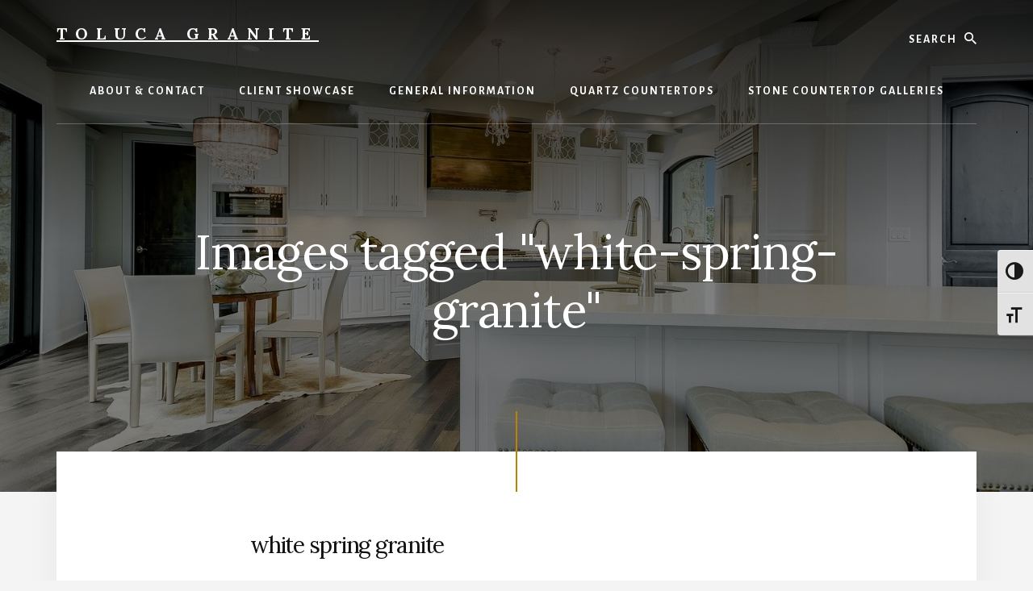

--- FILE ---
content_type: text/html; charset=UTF-8
request_url: https://tolucagranite.net/ngg_tag/white-spring-granite/
body_size: 9475
content:
<!DOCTYPE html>
<html lang="en-US">
<head >
<meta charset="UTF-8" />
<meta name="viewport" content="width=device-width, initial-scale=1" />
<meta name='robots' content='index, follow, max-image-preview:large, max-snippet:-1, max-video-preview:-1' />
	<style>img:is([sizes="auto" i], [sizes^="auto," i]) { contain-intrinsic-size: 3000px 1500px }</style>
	
	<!-- This site is optimized with the Yoast SEO plugin v19.7.1 - https://yoast.com/wordpress/plugins/seo/ -->
	<title>white spring granite Archives - Toluca Granite</title>
	<link rel="canonical" href="https://tolucagranite.net/ngg_tag/white-spring-granite/" />
	<meta property="og:locale" content="en_US" />
	<meta property="og:type" content="article" />
	<meta property="og:title" content="white spring granite Archives - Toluca Granite" />
	<meta property="og:url" content="https://tolucagranite.net/ngg_tag/white-spring-granite/" />
	<meta property="og:site_name" content="Toluca Granite" />
	<meta name="twitter:card" content="summary_large_image" />
	<script type="application/ld+json" class="yoast-schema-graph">{"@context":"https://schema.org","@graph":[{"@type":"CollectionPage","@id":"https://tolucagranite.net/ngg_tag/white-spring-granite/","url":"https://tolucagranite.net/ngg_tag/white-spring-granite/","name":"white spring granite Archives - Toluca Granite","isPartOf":{"@id":"https://tolucagranite.net/#website"},"breadcrumb":{"@id":"https://tolucagranite.net/ngg_tag/white-spring-granite/#breadcrumb"},"inLanguage":"en-US"},{"@type":"BreadcrumbList","@id":"https://tolucagranite.net/ngg_tag/white-spring-granite/#breadcrumb","itemListElement":[{"@type":"ListItem","position":1,"name":"Home","item":"https://tolucagranite.net/"},{"@type":"ListItem","position":2,"name":"white spring granite"}]},{"@type":"WebSite","@id":"https://tolucagranite.net/#website","url":"https://tolucagranite.net/","name":"Toluca Granite","description":"Austin TX Granite Countertop Fabricator","potentialAction":[{"@type":"SearchAction","target":{"@type":"EntryPoint","urlTemplate":"https://tolucagranite.net/?s={search_term_string}"},"query-input":"required name=search_term_string"}],"inLanguage":"en-US"}]}</script>
	<!-- / Yoast SEO plugin. -->


<link rel='dns-prefetch' href='//use.fontawesome.com' />
<link rel='dns-prefetch' href='//fonts.googleapis.com' />
<link rel='dns-prefetch' href='//unpkg.com' />
<link rel="alternate" type="application/rss+xml" title="Toluca Granite &raquo; Feed" href="https://tolucagranite.net/feed/" />
<link rel="alternate" type="application/rss+xml" title="Toluca Granite &raquo; Comments Feed" href="https://tolucagranite.net/comments/feed/" />
<script type="text/javascript">
/* <![CDATA[ */
window._wpemojiSettings = {"baseUrl":"https:\/\/s.w.org\/images\/core\/emoji\/16.0.1\/72x72\/","ext":".png","svgUrl":"https:\/\/s.w.org\/images\/core\/emoji\/16.0.1\/svg\/","svgExt":".svg","source":{"concatemoji":"https:\/\/tolucagranite.net\/wp-includes\/js\/wp-emoji-release.min.js?ver=6.8.3"}};
/*! This file is auto-generated */
!function(s,n){var o,i,e;function c(e){try{var t={supportTests:e,timestamp:(new Date).valueOf()};sessionStorage.setItem(o,JSON.stringify(t))}catch(e){}}function p(e,t,n){e.clearRect(0,0,e.canvas.width,e.canvas.height),e.fillText(t,0,0);var t=new Uint32Array(e.getImageData(0,0,e.canvas.width,e.canvas.height).data),a=(e.clearRect(0,0,e.canvas.width,e.canvas.height),e.fillText(n,0,0),new Uint32Array(e.getImageData(0,0,e.canvas.width,e.canvas.height).data));return t.every(function(e,t){return e===a[t]})}function u(e,t){e.clearRect(0,0,e.canvas.width,e.canvas.height),e.fillText(t,0,0);for(var n=e.getImageData(16,16,1,1),a=0;a<n.data.length;a++)if(0!==n.data[a])return!1;return!0}function f(e,t,n,a){switch(t){case"flag":return n(e,"\ud83c\udff3\ufe0f\u200d\u26a7\ufe0f","\ud83c\udff3\ufe0f\u200b\u26a7\ufe0f")?!1:!n(e,"\ud83c\udde8\ud83c\uddf6","\ud83c\udde8\u200b\ud83c\uddf6")&&!n(e,"\ud83c\udff4\udb40\udc67\udb40\udc62\udb40\udc65\udb40\udc6e\udb40\udc67\udb40\udc7f","\ud83c\udff4\u200b\udb40\udc67\u200b\udb40\udc62\u200b\udb40\udc65\u200b\udb40\udc6e\u200b\udb40\udc67\u200b\udb40\udc7f");case"emoji":return!a(e,"\ud83e\udedf")}return!1}function g(e,t,n,a){var r="undefined"!=typeof WorkerGlobalScope&&self instanceof WorkerGlobalScope?new OffscreenCanvas(300,150):s.createElement("canvas"),o=r.getContext("2d",{willReadFrequently:!0}),i=(o.textBaseline="top",o.font="600 32px Arial",{});return e.forEach(function(e){i[e]=t(o,e,n,a)}),i}function t(e){var t=s.createElement("script");t.src=e,t.defer=!0,s.head.appendChild(t)}"undefined"!=typeof Promise&&(o="wpEmojiSettingsSupports",i=["flag","emoji"],n.supports={everything:!0,everythingExceptFlag:!0},e=new Promise(function(e){s.addEventListener("DOMContentLoaded",e,{once:!0})}),new Promise(function(t){var n=function(){try{var e=JSON.parse(sessionStorage.getItem(o));if("object"==typeof e&&"number"==typeof e.timestamp&&(new Date).valueOf()<e.timestamp+604800&&"object"==typeof e.supportTests)return e.supportTests}catch(e){}return null}();if(!n){if("undefined"!=typeof Worker&&"undefined"!=typeof OffscreenCanvas&&"undefined"!=typeof URL&&URL.createObjectURL&&"undefined"!=typeof Blob)try{var e="postMessage("+g.toString()+"("+[JSON.stringify(i),f.toString(),p.toString(),u.toString()].join(",")+"));",a=new Blob([e],{type:"text/javascript"}),r=new Worker(URL.createObjectURL(a),{name:"wpTestEmojiSupports"});return void(r.onmessage=function(e){c(n=e.data),r.terminate(),t(n)})}catch(e){}c(n=g(i,f,p,u))}t(n)}).then(function(e){for(var t in e)n.supports[t]=e[t],n.supports.everything=n.supports.everything&&n.supports[t],"flag"!==t&&(n.supports.everythingExceptFlag=n.supports.everythingExceptFlag&&n.supports[t]);n.supports.everythingExceptFlag=n.supports.everythingExceptFlag&&!n.supports.flag,n.DOMReady=!1,n.readyCallback=function(){n.DOMReady=!0}}).then(function(){return e}).then(function(){var e;n.supports.everything||(n.readyCallback(),(e=n.source||{}).concatemoji?t(e.concatemoji):e.wpemoji&&e.twemoji&&(t(e.twemoji),t(e.wpemoji)))}))}((window,document),window._wpemojiSettings);
/* ]]> */
</script>
<link rel='stylesheet' id='essence-pro-css' href='https://tolucagranite.net/wp-content/themes/essence-pro/style.css?ver=1.1.0' type='text/css' media='all' />
<style id='essence-pro-inline-css' type='text/css'>
.has-custom-color {
	color: #be8100 !important;
}

.has-custom-background-color {
	background-color: #be8100 !important;
}

.content .wp-block-button .wp-block-button__link:focus,
.content .wp-block-button .wp-block-button__link:hover {
	background-color: #be8100 !important;
	color: #fff;
}

.entry-content .wp-block-pullquote.is-style-solid-color {
	background-color: #be8100;
}
</style>
<style id='wp-emoji-styles-inline-css' type='text/css'>

	img.wp-smiley, img.emoji {
		display: inline !important;
		border: none !important;
		box-shadow: none !important;
		height: 1em !important;
		width: 1em !important;
		margin: 0 0.07em !important;
		vertical-align: -0.1em !important;
		background: none !important;
		padding: 0 !important;
	}
</style>
<link rel='stylesheet' id='wp-block-library-css' href='https://tolucagranite.net/wp-includes/css/dist/block-library/style.min.css?ver=6.8.3' type='text/css' media='all' />
<style id='classic-theme-styles-inline-css' type='text/css'>
/*! This file is auto-generated */
.wp-block-button__link{color:#fff;background-color:#32373c;border-radius:9999px;box-shadow:none;text-decoration:none;padding:calc(.667em + 2px) calc(1.333em + 2px);font-size:1.125em}.wp-block-file__button{background:#32373c;color:#fff;text-decoration:none}
</style>
<style id='global-styles-inline-css' type='text/css'>
:root{--wp--preset--aspect-ratio--square: 1;--wp--preset--aspect-ratio--4-3: 4/3;--wp--preset--aspect-ratio--3-4: 3/4;--wp--preset--aspect-ratio--3-2: 3/2;--wp--preset--aspect-ratio--2-3: 2/3;--wp--preset--aspect-ratio--16-9: 16/9;--wp--preset--aspect-ratio--9-16: 9/16;--wp--preset--color--black: #000000;--wp--preset--color--cyan-bluish-gray: #abb8c3;--wp--preset--color--white: #ffffff;--wp--preset--color--pale-pink: #f78da7;--wp--preset--color--vivid-red: #cf2e2e;--wp--preset--color--luminous-vivid-orange: #ff6900;--wp--preset--color--luminous-vivid-amber: #fcb900;--wp--preset--color--light-green-cyan: #7bdcb5;--wp--preset--color--vivid-green-cyan: #00d084;--wp--preset--color--pale-cyan-blue: #8ed1fc;--wp--preset--color--vivid-cyan-blue: #0693e3;--wp--preset--color--vivid-purple: #9b51e0;--wp--preset--color--custom: #be8100;--wp--preset--gradient--vivid-cyan-blue-to-vivid-purple: linear-gradient(135deg,rgba(6,147,227,1) 0%,rgb(155,81,224) 100%);--wp--preset--gradient--light-green-cyan-to-vivid-green-cyan: linear-gradient(135deg,rgb(122,220,180) 0%,rgb(0,208,130) 100%);--wp--preset--gradient--luminous-vivid-amber-to-luminous-vivid-orange: linear-gradient(135deg,rgba(252,185,0,1) 0%,rgba(255,105,0,1) 100%);--wp--preset--gradient--luminous-vivid-orange-to-vivid-red: linear-gradient(135deg,rgba(255,105,0,1) 0%,rgb(207,46,46) 100%);--wp--preset--gradient--very-light-gray-to-cyan-bluish-gray: linear-gradient(135deg,rgb(238,238,238) 0%,rgb(169,184,195) 100%);--wp--preset--gradient--cool-to-warm-spectrum: linear-gradient(135deg,rgb(74,234,220) 0%,rgb(151,120,209) 20%,rgb(207,42,186) 40%,rgb(238,44,130) 60%,rgb(251,105,98) 80%,rgb(254,248,76) 100%);--wp--preset--gradient--blush-light-purple: linear-gradient(135deg,rgb(255,206,236) 0%,rgb(152,150,240) 100%);--wp--preset--gradient--blush-bordeaux: linear-gradient(135deg,rgb(254,205,165) 0%,rgb(254,45,45) 50%,rgb(107,0,62) 100%);--wp--preset--gradient--luminous-dusk: linear-gradient(135deg,rgb(255,203,112) 0%,rgb(199,81,192) 50%,rgb(65,88,208) 100%);--wp--preset--gradient--pale-ocean: linear-gradient(135deg,rgb(255,245,203) 0%,rgb(182,227,212) 50%,rgb(51,167,181) 100%);--wp--preset--gradient--electric-grass: linear-gradient(135deg,rgb(202,248,128) 0%,rgb(113,206,126) 100%);--wp--preset--gradient--midnight: linear-gradient(135deg,rgb(2,3,129) 0%,rgb(40,116,252) 100%);--wp--preset--font-size--small: 16px;--wp--preset--font-size--medium: 20px;--wp--preset--font-size--large: 22px;--wp--preset--font-size--x-large: 42px;--wp--preset--font-size--normal: 18px;--wp--preset--font-size--larger: 26px;--wp--preset--spacing--20: 0.44rem;--wp--preset--spacing--30: 0.67rem;--wp--preset--spacing--40: 1rem;--wp--preset--spacing--50: 1.5rem;--wp--preset--spacing--60: 2.25rem;--wp--preset--spacing--70: 3.38rem;--wp--preset--spacing--80: 5.06rem;--wp--preset--shadow--natural: 6px 6px 9px rgba(0, 0, 0, 0.2);--wp--preset--shadow--deep: 12px 12px 50px rgba(0, 0, 0, 0.4);--wp--preset--shadow--sharp: 6px 6px 0px rgba(0, 0, 0, 0.2);--wp--preset--shadow--outlined: 6px 6px 0px -3px rgba(255, 255, 255, 1), 6px 6px rgba(0, 0, 0, 1);--wp--preset--shadow--crisp: 6px 6px 0px rgba(0, 0, 0, 1);}:where(.is-layout-flex){gap: 0.5em;}:where(.is-layout-grid){gap: 0.5em;}body .is-layout-flex{display: flex;}.is-layout-flex{flex-wrap: wrap;align-items: center;}.is-layout-flex > :is(*, div){margin: 0;}body .is-layout-grid{display: grid;}.is-layout-grid > :is(*, div){margin: 0;}:where(.wp-block-columns.is-layout-flex){gap: 2em;}:where(.wp-block-columns.is-layout-grid){gap: 2em;}:where(.wp-block-post-template.is-layout-flex){gap: 1.25em;}:where(.wp-block-post-template.is-layout-grid){gap: 1.25em;}.has-black-color{color: var(--wp--preset--color--black) !important;}.has-cyan-bluish-gray-color{color: var(--wp--preset--color--cyan-bluish-gray) !important;}.has-white-color{color: var(--wp--preset--color--white) !important;}.has-pale-pink-color{color: var(--wp--preset--color--pale-pink) !important;}.has-vivid-red-color{color: var(--wp--preset--color--vivid-red) !important;}.has-luminous-vivid-orange-color{color: var(--wp--preset--color--luminous-vivid-orange) !important;}.has-luminous-vivid-amber-color{color: var(--wp--preset--color--luminous-vivid-amber) !important;}.has-light-green-cyan-color{color: var(--wp--preset--color--light-green-cyan) !important;}.has-vivid-green-cyan-color{color: var(--wp--preset--color--vivid-green-cyan) !important;}.has-pale-cyan-blue-color{color: var(--wp--preset--color--pale-cyan-blue) !important;}.has-vivid-cyan-blue-color{color: var(--wp--preset--color--vivid-cyan-blue) !important;}.has-vivid-purple-color{color: var(--wp--preset--color--vivid-purple) !important;}.has-black-background-color{background-color: var(--wp--preset--color--black) !important;}.has-cyan-bluish-gray-background-color{background-color: var(--wp--preset--color--cyan-bluish-gray) !important;}.has-white-background-color{background-color: var(--wp--preset--color--white) !important;}.has-pale-pink-background-color{background-color: var(--wp--preset--color--pale-pink) !important;}.has-vivid-red-background-color{background-color: var(--wp--preset--color--vivid-red) !important;}.has-luminous-vivid-orange-background-color{background-color: var(--wp--preset--color--luminous-vivid-orange) !important;}.has-luminous-vivid-amber-background-color{background-color: var(--wp--preset--color--luminous-vivid-amber) !important;}.has-light-green-cyan-background-color{background-color: var(--wp--preset--color--light-green-cyan) !important;}.has-vivid-green-cyan-background-color{background-color: var(--wp--preset--color--vivid-green-cyan) !important;}.has-pale-cyan-blue-background-color{background-color: var(--wp--preset--color--pale-cyan-blue) !important;}.has-vivid-cyan-blue-background-color{background-color: var(--wp--preset--color--vivid-cyan-blue) !important;}.has-vivid-purple-background-color{background-color: var(--wp--preset--color--vivid-purple) !important;}.has-black-border-color{border-color: var(--wp--preset--color--black) !important;}.has-cyan-bluish-gray-border-color{border-color: var(--wp--preset--color--cyan-bluish-gray) !important;}.has-white-border-color{border-color: var(--wp--preset--color--white) !important;}.has-pale-pink-border-color{border-color: var(--wp--preset--color--pale-pink) !important;}.has-vivid-red-border-color{border-color: var(--wp--preset--color--vivid-red) !important;}.has-luminous-vivid-orange-border-color{border-color: var(--wp--preset--color--luminous-vivid-orange) !important;}.has-luminous-vivid-amber-border-color{border-color: var(--wp--preset--color--luminous-vivid-amber) !important;}.has-light-green-cyan-border-color{border-color: var(--wp--preset--color--light-green-cyan) !important;}.has-vivid-green-cyan-border-color{border-color: var(--wp--preset--color--vivid-green-cyan) !important;}.has-pale-cyan-blue-border-color{border-color: var(--wp--preset--color--pale-cyan-blue) !important;}.has-vivid-cyan-blue-border-color{border-color: var(--wp--preset--color--vivid-cyan-blue) !important;}.has-vivid-purple-border-color{border-color: var(--wp--preset--color--vivid-purple) !important;}.has-vivid-cyan-blue-to-vivid-purple-gradient-background{background: var(--wp--preset--gradient--vivid-cyan-blue-to-vivid-purple) !important;}.has-light-green-cyan-to-vivid-green-cyan-gradient-background{background: var(--wp--preset--gradient--light-green-cyan-to-vivid-green-cyan) !important;}.has-luminous-vivid-amber-to-luminous-vivid-orange-gradient-background{background: var(--wp--preset--gradient--luminous-vivid-amber-to-luminous-vivid-orange) !important;}.has-luminous-vivid-orange-to-vivid-red-gradient-background{background: var(--wp--preset--gradient--luminous-vivid-orange-to-vivid-red) !important;}.has-very-light-gray-to-cyan-bluish-gray-gradient-background{background: var(--wp--preset--gradient--very-light-gray-to-cyan-bluish-gray) !important;}.has-cool-to-warm-spectrum-gradient-background{background: var(--wp--preset--gradient--cool-to-warm-spectrum) !important;}.has-blush-light-purple-gradient-background{background: var(--wp--preset--gradient--blush-light-purple) !important;}.has-blush-bordeaux-gradient-background{background: var(--wp--preset--gradient--blush-bordeaux) !important;}.has-luminous-dusk-gradient-background{background: var(--wp--preset--gradient--luminous-dusk) !important;}.has-pale-ocean-gradient-background{background: var(--wp--preset--gradient--pale-ocean) !important;}.has-electric-grass-gradient-background{background: var(--wp--preset--gradient--electric-grass) !important;}.has-midnight-gradient-background{background: var(--wp--preset--gradient--midnight) !important;}.has-small-font-size{font-size: var(--wp--preset--font-size--small) !important;}.has-medium-font-size{font-size: var(--wp--preset--font-size--medium) !important;}.has-large-font-size{font-size: var(--wp--preset--font-size--large) !important;}.has-x-large-font-size{font-size: var(--wp--preset--font-size--x-large) !important;}
:where(.wp-block-post-template.is-layout-flex){gap: 1.25em;}:where(.wp-block-post-template.is-layout-grid){gap: 1.25em;}
:where(.wp-block-columns.is-layout-flex){gap: 2em;}:where(.wp-block-columns.is-layout-grid){gap: 2em;}
:root :where(.wp-block-pullquote){font-size: 1.5em;line-height: 1.6;}
</style>
<link rel='stylesheet' id='contact-form-7-css' href='https://tolucagranite.net/wp-content/plugins/contact-form-7/includes/css/styles.css?ver=5.6.3' type='text/css' media='all' />
<link rel='stylesheet' id='ui-font-css' href='https://tolucagranite.net/wp-content/plugins/wp-accessibility/toolbar/fonts/css/a11y-toolbar.css?ver=1.7.9' type='text/css' media='all' />
<link rel='stylesheet' id='ui-a11y-css' href='https://tolucagranite.net/wp-content/plugins/wp-accessibility/toolbar/css/a11y.css?ver=1.7.9' type='text/css' media='all' />
<link rel='stylesheet' id='ui-fontsize.css-css' href='https://tolucagranite.net/wp-content/plugins/wp-accessibility/toolbar/css/a11y-fontsize-alt.css?ver=1.7.9' type='text/css' media='all' />
<link rel='stylesheet' id='wpa-style-css' href='https://tolucagranite.net/wp-content/plugins/wp-accessibility/css/wpa-style.css?ver=1.7.9' type='text/css' media='all' />
<style id='wpa-style-inline-css' type='text/css'>

		:focus { outline: 2px solid#233c7f!important; outline-offset: 2px !important; }
		:root { --admin-bar-top : 7px; }
</style>
<link rel='stylesheet' id='ngg_trigger_buttons-css' href='https://tolucagranite.net/wp-content/plugins/nextgen-gallery/products/photocrati_nextgen/modules/nextgen_gallery_display/static/trigger_buttons.css?ver=3.29' type='text/css' media='all' />
<link rel='stylesheet' id='simplelightbox-0-css' href='https://tolucagranite.net/wp-content/plugins/nextgen-gallery/products/photocrati_nextgen/modules/lightbox/static/simplelightbox/simple-lightbox.css?ver=3.29' type='text/css' media='all' />
<link rel='stylesheet' id='fontawesome_v4_shim_style-css' href='https://use.fontawesome.com/releases/v5.3.1/css/v4-shims.css?ver=6.8.3' type='text/css' media='all' />
<link rel='stylesheet' id='fontawesome-css' href='https://use.fontawesome.com/releases/v5.3.1/css/all.css?ver=6.8.3' type='text/css' media='all' />
<link rel='stylesheet' id='nextgen_basic_thumbnails_style-css' href='https://tolucagranite.net/wp-content/plugins/nextgen-gallery/products/photocrati_nextgen/modules/nextgen_basic_gallery/static/thumbnails/nextgen_basic_thumbnails.css?ver=3.29' type='text/css' media='all' />
<link rel='stylesheet' id='nextgen_pagination_style-css' href='https://tolucagranite.net/wp-content/plugins/nextgen-gallery/products/photocrati_nextgen/modules/nextgen_pagination/static/style.css?ver=3.29' type='text/css' media='all' />
<link rel='stylesheet' id='essence-fonts-css' href='//fonts.googleapis.com/css?family=Alegreya+Sans%3A400%2C400i%2C700%7CLora%3A400%2C700&#038;ver=1.1.0' type='text/css' media='all' />
<link rel='stylesheet' id='ionicons-css' href='//unpkg.com/ionicons@4.1.2/dist/css/ionicons.min.css?ver=1.1.0' type='text/css' media='all' />
<link rel='stylesheet' id='essence-pro-gutenberg-css' href='https://tolucagranite.net/wp-content/themes/essence-pro/lib/gutenberg/front-end.css?ver=1.1.0' type='text/css' media='all' />
<script type="text/javascript" src="https://tolucagranite.net/wp-includes/js/jquery/jquery.min.js?ver=3.7.1" id="jquery-core-js"></script>
<script type="text/javascript" src="https://tolucagranite.net/wp-includes/js/jquery/jquery-migrate.min.js?ver=3.4.1" id="jquery-migrate-js"></script>
<script type="text/javascript" id="photocrati_ajax-js-extra">
/* <![CDATA[ */
var photocrati_ajax = {"url":"https:\/\/tolucagranite.net\/index.php?photocrati_ajax=1","wp_home_url":"https:\/\/tolucagranite.net","wp_site_url":"https:\/\/tolucagranite.net","wp_root_url":"https:\/\/tolucagranite.net","wp_plugins_url":"https:\/\/tolucagranite.net\/wp-content\/plugins","wp_content_url":"https:\/\/tolucagranite.net\/wp-content","wp_includes_url":"https:\/\/tolucagranite.net\/wp-includes\/","ngg_param_slug":"nggallery"};
/* ]]> */
</script>
<script type="text/javascript" src="https://tolucagranite.net/wp-content/plugins/nextgen-gallery/products/photocrati_nextgen/modules/ajax/static/ajax.min.js?ver=3.29" id="photocrati_ajax-js"></script>
<script type="text/javascript" src="https://tolucagranite.net/wp-content/plugins/nextgen-gallery/products/photocrati_nextgen/modules/nextgen_basic_gallery/static/thumbnails/nextgen_basic_thumbnails.js?ver=3.29" id="photocrati-nextgen_basic_thumbnails-js"></script>
<script type="text/javascript" src="https://use.fontawesome.com/releases/v5.3.1/js/v4-shims.js?ver=5.3.1" id="fontawesome_v4_shim-js"></script>
<script type="text/javascript" defer integrity="sha384-kW+oWsYx3YpxvjtZjFXqazFpA7UP/MbiY4jvs+RWZo2+N94PFZ36T6TFkc9O3qoB" crossorigin="anonymous" data-auto-replace-svg="false" data-keep-original-source="false" data-search-pseudo-elements src="https://use.fontawesome.com/releases/v5.3.1/js/all.js?ver=5.3.1" id="fontawesome-js"></script>
<script type="text/javascript" src="https://tolucagranite.net/wp-content/plugins/nextgen-gallery/products/photocrati_nextgen/modules/nextgen_basic_gallery/static/thumbnails/ajax_pagination.js?ver=3.29" id="nextgen-basic-thumbnails-ajax-pagination-js"></script>
<link rel="https://api.w.org/" href="https://tolucagranite.net/wp-json/" /><link rel="alternate" title="JSON" type="application/json" href="https://tolucagranite.net/wp-json/wp/v2/posts/0" /><link rel="EditURI" type="application/rsd+xml" title="RSD" href="https://tolucagranite.net/xmlrpc.php?rsd" />
<meta name="generator" content="WordPress 6.8.3" />
<link rel="alternate" title="oEmbed (JSON)" type="application/json+oembed" href="https://tolucagranite.net/wp-json/oembed/1.0/embed?url" />
<link rel="alternate" title="oEmbed (XML)" type="text/xml+oembed" href="https://tolucagranite.net/wp-json/oembed/1.0/embed?url&#038;format=xml" />
<link rel="icon" href="https://tolucagranite.net/wp-content/themes/essence-pro/images/favicon.ico" />
<link rel="pingback" href="https://tolucagranite.net/xmlrpc.php" />
	<script type="text/javascript">

  var _gaq = _gaq || [];
  _gaq.push(['_setAccount', 'UA-10974747-5']);
  _gaq.push(['_trackPageview']);

  (function() {
    var ga = document.createElement('script'); ga.type = 'text/javascript'; ga.async = true;
    ga.src = ('https:' == document.location.protocol ? 'https://ssl' : 'http://www') + '.google-analytics.com/ga.js';
    var s = document.getElementsByTagName('script')[0]; s.parentNode.insertBefore(ga, s);
  })();

</script>
<meta name="google-site-verification" content="ldBtwo_nA3bWmowZnwB-uzEm2zjLNzJuUq10EwyUi7E" />
<meta name="city" content="Austin" />
<meta name="state" content="TX" />
<meta name="zip code" content="78758" />
<meta name="robots" content="index,follow" />
<meta name="country" content="United States (USA)" />
<meta name="googlebot" content="index,follow" />
<meta name="google-site-verification" content="ldBtwo_nA3bWmowZnwB-uzEm2zjLNzJuUq10EwyUi7E" />
<script async src="https://pagead2.googlesyndication.com/pagead/js/adsbygoogle.js"></script>
<script>
(adsbygoogle = window.adsbygoogle || []).push({
google_ad_client: "ca-pub-3575190699111905",
enable_page_level_ads: true,
tag_partner: "genesis"
});
</script><style type="text/css">.header-hero { background-image: linear-gradient(0deg, rgba(0,0,0,0.5) 50%, rgba(0,0,0,0.85) 100%), url(https://tolucagranite.net/wp-content/uploads/2019/04/cropped-Masters-Touch-White-Quartz-Counters-028_Kitchen-Bar.jpg); }</style></head>
<body data-rsssl=1 class="wp-singular -template-default page page-id- page-parent wp-embed-responsive wp-theme-genesis wp-child-theme-essence-pro custom-header header-image header-full-width full-width-content genesis-breadcrumbs-hidden header-menu no-off-screen-menu"><div class="site-container"><ul class="genesis-skip-link"><li><a href="#hero-page-title" class="screen-reader-shortcut"> Skip to content</a></li></ul><div class="header-hero"><header class="site-header"><div class="wrap"><div class="header-left"><form class="search-form" method="get" action="https://tolucagranite.net/" role="search"><label class="search-form-label screen-reader-text" for="searchform-1">Search</label><input class="search-form-input" type="search" name="s" id="searchform-1" placeholder="Search"><input class="search-form-submit" type="submit" value="Search"><meta content="https://tolucagranite.net/?s={s}"></form></div><div class="title-area"><p class="site-title"><a href="https://tolucagranite.net/">Toluca Granite</a></p><p class="site-description">Austin TX Granite Countertop Fabricator</p></div><nav class="nav-primary" aria-label="Main" id="genesis-nav-primary"><div class="wrap"><ul id="menu-main-links" class="menu genesis-nav-menu menu-primary js-superfish"><li id="menu-item-610" class="menu-item menu-item-type-post_type menu-item-object-page menu-item-610"><a href="https://tolucagranite.net/contact/" title="Why Choose Toluca Granite for Your Custom Countertops?"><span >About &#038; Contact</span></a></li>
<li id="menu-item-609" class="menu-item menu-item-type-post_type menu-item-object-page menu-item-609"><a href="https://tolucagranite.net/client-showcase/"><span >Client Showcase</span></a></li>
<li id="menu-item-607" class="menu-item menu-item-type-post_type menu-item-object-page menu-item-has-children menu-item-607"><a href="https://tolucagranite.net/granite-information-about-granite/" title="Information about Quartz Granite &#038; Marble in Austin Texas"><span >General Information</span></a>
<ul class="sub-menu">
	<li id="menu-item-631" class="menu-item menu-item-type-post_type menu-item-object-page menu-item-631"><a href="https://tolucagranite.net/granite-information-about-granite/sources/granite-yards/"><span >Granite Yards in Central Texas</span></a></li>
	<li id="menu-item-857" class="menu-item menu-item-type-post_type menu-item-object-page menu-item-857"><a href="https://tolucagranite.net/granite-information-about-granite/ready-granite-counters/"><span >Getting Ready For Granite Counters</span></a></li>
	<li id="menu-item-1719" class="menu-item menu-item-type-post_type menu-item-object-page menu-item-1719"><a href="https://tolucagranite.net/granite-information-about-granite/granite-samples/"><span >Granite Samples: What You Need to Know</span></a></li>
	<li id="menu-item-621" class="menu-item menu-item-type-post_type menu-item-object-page menu-item-621"><a href="https://tolucagranite.net/granite-information-about-granite/granite-colors-granite-types/"><span >Granite Colors and Granite Types</span></a></li>
	<li id="menu-item-620" class="menu-item menu-item-type-post_type menu-item-object-page menu-item-620"><a href="https://tolucagranite.net/granite-information-about-granite/marble-and-onyx-samples-and-types/"><span >Marble and Onyx Samples and Types</span></a></li>
	<li id="menu-item-624" class="menu-item menu-item-type-post_type menu-item-object-page menu-item-624"><a href="https://tolucagranite.net/granite-information-about-granite/granite-edge/"><span >Granite Edge | Granite Edges</span></a></li>
	<li id="menu-item-623" class="menu-item menu-item-type-post_type menu-item-object-page menu-item-623"><a href="https://tolucagranite.net/granite-information-about-granite/granite-remnants/"><span >Granite Remnants</span></a></li>
	<li id="menu-item-625" class="menu-item menu-item-type-post_type menu-item-object-page menu-item-625"><a href="https://tolucagranite.net/granite-information-about-granite/granite-fabricator/"><span >Austin Granite Fabricator | Granite Fabrication Explained</span></a></li>
	<li id="menu-item-622" class="menu-item menu-item-type-post_type menu-item-object-page menu-item-622"><a href="https://tolucagranite.net/granite-information-about-granite/caring-for-marble/"><span >Caring for Marble</span></a></li>
</ul>
</li>
<li id="menu-item-1651" class="menu-item menu-item-type-post_type menu-item-object-page menu-item-has-children menu-item-1651"><a href="https://tolucagranite.net/quartz-countertops-info/" title="Quartz Countertops Information"><span >Quartz Countertops</span></a>
<ul class="sub-menu">
	<li id="menu-item-1681" class="menu-item menu-item-type-post_type menu-item-object-page menu-item-1681"><a href="https://tolucagranite.net/quartz-countertops-info/caesarstone-countertops/"><span >CaesarStone Countertops (CaesarStone Quartz)</span></a></li>
	<li id="menu-item-2183" class="menu-item menu-item-type-post_type menu-item-object-page menu-item-2183"><a href="https://tolucagranite.net/quartz-countertops-info/silestone-counter-topssilestone-quartz/"><span >Silestone Counter Tops(Silestone quartz)</span></a></li>
</ul>
</li>
<li id="menu-item-611" class="menu-item menu-item-type-post_type menu-item-object-page menu-item-has-children menu-item-611"><a href="https://tolucagranite.net/design-gallery/" title="Stone Countertop Photos and Examples Of Our Work"><span >Stone Countertop Galleries</span></a>
<ul class="sub-menu">
	<li id="menu-item-632" class="menu-item menu-item-type-post_type menu-item-object-page menu-item-632"><a href="https://tolucagranite.net/design-gallery/granite-kitchen-countertops/"><span >Granite Kitchen Countertops</span></a></li>
	<li id="menu-item-633" class="menu-item menu-item-type-post_type menu-item-object-page menu-item-633"><a href="https://tolucagranite.net/design-gallery/granite-bathroom-counters/"><span >Granite Bathroom Counters | Granite Bathroom Vanity Tops</span></a></li>
	<li id="menu-item-1901" class="menu-item menu-item-type-post_type menu-item-object-page menu-item-1901"><a href="https://tolucagranite.net/design-gallery/marble-bathroom-countertops-marble-bathoom-vanity-tops/"><span >Marble Bathroom Countertops | Marble Bathoom Vanity Tops</span></a></li>
	<li id="menu-item-637" class="menu-item menu-item-type-post_type menu-item-object-page menu-item-637"><a href="https://tolucagranite.net/design-gallery/small-spaces-granite-marble/"><span >Small Spaces With Granite or Marble</span></a></li>
	<li id="menu-item-636" class="menu-item menu-item-type-post_type menu-item-object-page menu-item-636"><a href="https://tolucagranite.net/design-gallery/edges/"><span >Granite Edge Profiles &#038; Marble Edge Profiles</span></a></li>
	<li id="menu-item-635" class="menu-item menu-item-type-post_type menu-item-object-page menu-item-635"><a href="https://tolucagranite.net/design-gallery/tabletops/"><span >Granite Tabletops &#038; Marble Tabletops</span></a></li>
	<li id="menu-item-634" class="menu-item menu-item-type-post_type menu-item-object-page menu-item-634"><a href="https://tolucagranite.net/design-gallery/fireplaces-and-more/"><span >Stone Fireplace Mantel and Stone Fireplace Surround</span></a></li>
	<li id="menu-item-638" class="menu-item menu-item-type-post_type menu-item-object-page menu-item-638"><a href="https://tolucagranite.net/design-gallery/undermount-sinks-granite-marble/"><span >Undermount Sinks in Granite Countertops</span></a></li>
	<li id="menu-item-1862" class="menu-item menu-item-type-post_type menu-item-object-page menu-item-1862"><a href="https://tolucagranite.net/design-gallery/vessel-sinks-stone-counters/"><span >Vessel Sinks for Stone Counters</span></a></li>
	<li id="menu-item-2018" class="menu-item menu-item-type-post_type menu-item-object-page menu-item-2018"><a href="https://tolucagranite.net/design-gallery/granite-backsplash-granite-backsplashes/"><span >Granite Backsplash | Granite Backsplashes</span></a></li>
</ul>
</li>
</ul></div></nav></div></header><div class="hero-page-title" id="hero-page-title"><div class="wrap"><header class="entry-header"><h1 class="entry-title">Images tagged &quot;white-spring-granite&quot;</h1>
</header></div></div></div><div class="site-inner"><div class="content-sidebar-wrap"><main class="content" id="genesis-content"><div class="archive-description taxonomy-archive-description taxonomy-description"><h1 class="archive-title">white spring granite</h1></div><article class="post-0 page type-page status-publish entry" aria-label="Images tagged &quot;white-spring-granite&quot;" itemref="hero-page-title"><div class="entry-content"><!-- default-view.php -->
<div
	class="ngg-galleryoverview default-view "
	id="ngg-gallery-e79147ee4cc7ca58104af46eeb615eed-1">

		<!-- Thumbnails -->
				<div id="ngg-image-0" class="ngg-gallery-thumbnail-box " >
				        <div class="ngg-gallery-thumbnail">
            <a href="https://tolucagranite.net/wp-content/gallery/granite-samples-and-types-2/white-springs-granite-austin-tx-4.jpg"
               title="White Spring Granite"
               data-src="https://tolucagranite.net/wp-content/gallery/granite-samples-and-types-2/white-springs-granite-austin-tx-4.jpg"
               data-thumbnail="https://tolucagranite.net/wp-content/gallery/granite-samples-and-types-2/thumbs/thumbs_white-springs-granite-austin-tx-4.jpg"
               data-image-id="672"
               data-title="White Spring Granite"
               data-description="White Spring Granite"
               data-image-slug="white-spring-granite"
               class="ngg-simplelightbox" rel="e79147ee4cc7ca58104af46eeb615eed">
                <img
                    title="White Spring Granite"
                    alt="White Spring Granite"
                    src="https://tolucagranite.net/wp-content/gallery/granite-samples-and-types-2/thumbs/thumbs_white-springs-granite-austin-tx-4.jpg"
                    width="195"
                    height="140"
                    style="max-width:100%;"
                />
            </a>
        </div>
							</div> 
			
				<div id="ngg-image-1" class="ngg-gallery-thumbnail-box " >
				        <div class="ngg-gallery-thumbnail">
            <a href="https://tolucagranite.net/wp-content/gallery/granite-samples-and-types-2/white-springs-granite-austin-tx-2.jpg"
               title="White Spring Granite"
               data-src="https://tolucagranite.net/wp-content/gallery/granite-samples-and-types-2/white-springs-granite-austin-tx-2.jpg"
               data-thumbnail="https://tolucagranite.net/wp-content/gallery/granite-samples-and-types-2/thumbs/thumbs_white-springs-granite-austin-tx-2.jpg"
               data-image-id="670"
               data-title="White Spring Granite"
               data-description="White Spring Granite"
               data-image-slug="white-spring-granite-3"
               class="ngg-simplelightbox" rel="e79147ee4cc7ca58104af46eeb615eed">
                <img
                    title="White Spring Granite"
                    alt="White Spring Granite"
                    src="https://tolucagranite.net/wp-content/gallery/granite-samples-and-types-2/thumbs/thumbs_white-springs-granite-austin-tx-2.jpg"
                    width="195"
                    height="140"
                    style="max-width:100%;"
                />
            </a>
        </div>
							</div> 
			
				<div id="ngg-image-2" class="ngg-gallery-thumbnail-box " >
				        <div class="ngg-gallery-thumbnail">
            <a href="https://tolucagranite.net/wp-content/gallery/granite-samples-and-types-2/white-springs-granite-austin-tx.jpg"
               title="White Spring Granite"
               data-src="https://tolucagranite.net/wp-content/gallery/granite-samples-and-types-2/white-springs-granite-austin-tx.jpg"
               data-thumbnail="https://tolucagranite.net/wp-content/gallery/granite-samples-and-types-2/thumbs/thumbs_white-springs-granite-austin-tx.jpg"
               data-image-id="673"
               data-title="White Spring Granite"
               data-description="White Spring Granite"
               data-image-slug="white-spring-granite-2"
               class="ngg-simplelightbox" rel="e79147ee4cc7ca58104af46eeb615eed">
                <img
                    title="White Spring Granite"
                    alt="White Spring Granite"
                    src="https://tolucagranite.net/wp-content/gallery/granite-samples-and-types-2/thumbs/thumbs_white-springs-granite-austin-tx.jpg"
                    width="195"
                    height="140"
                    style="max-width:100%;"
                />
            </a>
        </div>
							</div> 
			
				<div id="ngg-image-3" class="ngg-gallery-thumbnail-box " >
				        <div class="ngg-gallery-thumbnail">
            <a href="https://tolucagranite.net/wp-content/gallery/granite-samples-and-types-2/white-springs-granite-austin-tx-3.jpg"
               title="White Spring Granite"
               data-src="https://tolucagranite.net/wp-content/gallery/granite-samples-and-types-2/white-springs-granite-austin-tx-3.jpg"
               data-thumbnail="https://tolucagranite.net/wp-content/gallery/granite-samples-and-types-2/thumbs/thumbs_white-springs-granite-austin-tx-3.jpg"
               data-image-id="671"
               data-title="White Spring Granite"
               data-description="White Spring Granite"
               data-image-slug="white-spring-granite-4"
               class="ngg-simplelightbox" rel="e79147ee4cc7ca58104af46eeb615eed">
                <img
                    title="White Spring Granite"
                    alt="White Spring Granite"
                    src="https://tolucagranite.net/wp-content/gallery/granite-samples-and-types-2/thumbs/thumbs_white-springs-granite-austin-tx-3.jpg"
                    width="195"
                    height="140"
                    style="max-width:100%;"
                />
            </a>
        </div>
							</div> 
			
	
	<br style="clear: both" />

	
		<!-- Pagination -->
	<div class='ngg-clear'></div>	</div>

</div></article></main></div></div><div id="footer-cta" class="footer-cta"><div class="wrap"><div class="widget-area"><section id="media_image-2" class="widget widget_media_image"><div class="widget-wrap"><h3 class="widgettitle widget-title">Visit our Showroom on North Lamar</h3>
<a href="https://goo.gl/maps/HzASxZzU5Kozq5wD6"><img width="1303" height="771" src="https://tolucagranite.net/wp-content/uploads/2019/06/Toluca-Granite-Map-North-Lamar-Austin-Texas.jpg" class="image wp-image-2364  attachment-full size-full" alt="Toluca Granite Map North Lamar Austin Texas" style="max-width: 100%; height: auto;" decoding="async" loading="lazy" srcset="https://tolucagranite.net/wp-content/uploads/2019/06/Toluca-Granite-Map-North-Lamar-Austin-Texas.jpg 1303w, https://tolucagranite.net/wp-content/uploads/2019/06/Toluca-Granite-Map-North-Lamar-Austin-Texas-300x178.jpg 300w, https://tolucagranite.net/wp-content/uploads/2019/06/Toluca-Granite-Map-North-Lamar-Austin-Texas-768x454.jpg 768w, https://tolucagranite.net/wp-content/uploads/2019/06/Toluca-Granite-Map-North-Lamar-Austin-Texas-1024x606.jpg 1024w" sizes="auto, (max-width: 1303px) 100vw, 1303px" /></a></div></section>
</div></div></div><footer class="site-footer"><div class="wrap"><p>Copyright &#x000A9;&nbsp;2026 · <a href="https://my.studiopress.com/themes/essence/">Essence Pro</a> on <a href="https://www.studiopress.com/">Genesis Framework</a> · <a href="https://wordpress.org/">WordPress</a> · <a rel="nofollow" href="https://tolucagranite.net/wp-login.php">Log in</a></p></div></footer></div><script type="speculationrules">
{"prefetch":[{"source":"document","where":{"and":[{"href_matches":"\/*"},{"not":{"href_matches":["\/wp-*.php","\/wp-admin\/*","\/wp-content\/uploads\/*","\/wp-content\/*","\/wp-content\/plugins\/*","\/wp-content\/themes\/essence-pro\/*","\/wp-content\/themes\/genesis\/*","\/*\\?(.+)"]}},{"not":{"selector_matches":"a[rel~=\"nofollow\"]"}},{"not":{"selector_matches":".no-prefetch, .no-prefetch a"}}]},"eagerness":"conservative"}]}
</script>
<script type="text/javascript" src="https://tolucagranite.net/wp-content/plugins/contact-form-7/includes/swv/js/index.js?ver=5.6.3" id="swv-js"></script>
<script type="text/javascript" id="contact-form-7-js-extra">
/* <![CDATA[ */
var wpcf7 = {"api":{"root":"https:\/\/tolucagranite.net\/wp-json\/","namespace":"contact-form-7\/v1"}};
/* ]]> */
</script>
<script type="text/javascript" src="https://tolucagranite.net/wp-content/plugins/contact-form-7/includes/js/index.js?ver=5.6.3" id="contact-form-7-js"></script>
<script type="text/javascript" id="wpa-toolbar-js-extra">
/* <![CDATA[ */
var wpa = {"location":"body","is_rtl":"ltr","is_right":"right","responsive":"a11y-responsive","contrast":"Toggle High Contrast","grayscale":"Toggle Grayscale","fontsize":"Toggle Font size","enable_grayscale":"false","enable_fontsize":"true","enable_contrast":"true"};
/* ]]> */
</script>
<script type="text/javascript" src="https://tolucagranite.net/wp-content/plugins/wp-accessibility/js/wpa-toolbar.js?ver=1.1" id="wpa-toolbar-js"></script>
<script type="text/javascript" id="ui-a11y-js-extra">
/* <![CDATA[ */
var wpa11y = {"path":"https:\/\/tolucagranite.net\/wp-content\/plugins\/wp-accessibility\/toolbar\/css\/a11y-contrast.css"};
/* ]]> */
</script>
<script type="text/javascript" src="https://tolucagranite.net/wp-content/plugins/wp-accessibility/toolbar/js/a11y.js?ver=1.0" id="ui-a11y-js"></script>
<script type="text/javascript" id="longdesc.button-js-extra">
/* <![CDATA[ */
var wparest = {"url":"https:\/\/tolucagranite.net\/wp-json\/wp\/v2\/media","text":"<span class=\"dashicons dashicons-media-text\" aria-hidden=\"true\"><\/span><span class=\"screen-reader\">Long Description<\/span>"};
/* ]]> */
</script>
<script type="text/javascript" src="https://tolucagranite.net/wp-content/plugins/wp-accessibility/js/longdesc.button.js?ver=1.7.9" id="longdesc.button-js"></script>
<script type="text/javascript" id="ngg_common-js-extra">
/* <![CDATA[ */

var galleries = {};
galleries.gallery_e79147ee4cc7ca58104af46eeb615eed = {"id":null,"ids":null,"source":"tags","src":"","container_ids":["white-spring-granite"],"gallery_ids":[],"album_ids":[],"tag_ids":[],"display_type":"photocrati-nextgen_basic_thumbnails","display":"","exclusions":[],"order_by":"sortorder","order_direction":"ASC","image_ids":[],"entity_ids":[],"tagcloud":false,"returns":"included","slug":"white-spring-granite","sortorder":[],"display_settings":{"use_lightbox_effect":true,"display_view":"default-view.php","images_per_page":"24","number_of_columns":0,"thumbnail_width":240,"thumbnail_height":160,"show_all_in_lightbox":0,"ajax_pagination":1,"use_imagebrowser_effect":0,"template":"","display_no_images_error":1,"disable_pagination":0,"show_slideshow_link":0,"slideshow_link_text":"View Slideshow","override_thumbnail_settings":0,"thumbnail_quality":"100","thumbnail_crop":1,"thumbnail_watermark":0,"ngg_triggers_display":"never","_errors":[]},"excluded_container_ids":[],"maximum_entity_count":500,"__defaults_set":true,"_errors":[],"ID":"e79147ee4cc7ca58104af46eeb615eed"};
galleries.gallery_e79147ee4cc7ca58104af46eeb615eed.wordpress_page_root = false;
var nextgen_lightbox_settings = {"static_path":"https:\/\/tolucagranite.net\/wp-content\/plugins\/nextgen-gallery\/products\/photocrati_nextgen\/modules\/lightbox\/static\/{placeholder}","context":"nextgen_images"};
/* ]]> */
</script>
<script type="text/javascript" src="https://tolucagranite.net/wp-content/plugins/nextgen-gallery/products/photocrati_nextgen/modules/nextgen_gallery_display/static/common.js?ver=3.29" id="ngg_common-js"></script>
<script type="text/javascript" id="ngg_common-js-after">
/* <![CDATA[ */
            var nggLastTimeoutVal = 1000;

			var nggRetryFailedImage = function(img) {
				setTimeout(function(){
					img.src = img.src;
				}, nggLastTimeoutVal);
			
				nggLastTimeoutVal += 500;
			}
        
/* ]]> */
</script>
<script type="text/javascript" src="https://tolucagranite.net/wp-content/plugins/nextgen-gallery/products/photocrati_nextgen/modules/lightbox/static/lightbox_context.js?ver=3.29" id="ngg_lightbox_context-js"></script>
<script type="text/javascript" src="https://tolucagranite.net/wp-content/plugins/nextgen-gallery/products/photocrati_nextgen/modules/lightbox/static/simplelightbox/simple-lightbox.js?ver=3.29" id="simplelightbox-0-js"></script>
<script type="text/javascript" src="https://tolucagranite.net/wp-content/plugins/nextgen-gallery/products/photocrati_nextgen/modules/lightbox/static/simplelightbox/nextgen_simple_lightbox_init.js?ver=3.29" id="simplelightbox-1-js"></script>
<script type="text/javascript" src="https://tolucagranite.net/wp-includes/js/hoverIntent.min.js?ver=1.10.2" id="hoverIntent-js"></script>
<script type="text/javascript" src="https://tolucagranite.net/wp-content/themes/genesis/lib/js/menu/superfish.min.js?ver=1.7.10" id="superfish-js"></script>
<script type="text/javascript" src="https://tolucagranite.net/wp-content/themes/genesis/lib/js/menu/superfish.args.min.js?ver=3.3.5" id="superfish-args-js"></script>
<script type="text/javascript" src="https://tolucagranite.net/wp-content/themes/genesis/lib/js/skip-links.min.js?ver=3.3.5" id="skip-links-js"></script>
<script type="text/javascript" src="https://tolucagranite.net/wp-content/themes/essence-pro/js/jquery.matchHeight.min.js?ver=1.1.0" id="essence-match-height-js"></script>
<script type="text/javascript" id="essence-match-height-js-after">
/* <![CDATA[ */
jQuery(document).ready( function() { jQuery( '.half-width-entries .content .entry, .flexible-widgets .entry, .pricing-table > div' ).matchHeight(); });
jQuery(document).ready( function() { jQuery( '.content, .sidebar' ).matchHeight({ property: 'min-height' }); });
/* ]]> */
</script>
<script type="text/javascript" src="https://tolucagranite.net/wp-content/themes/essence-pro/js/global.js?ver=1.1.0" id="global-js-js"></script>
<script type="text/javascript" id="essence-responsive-menu-js-extra">
/* <![CDATA[ */
var genesis_responsive_menu = {"mainMenu":"Menu","menuIconClass":"ionicons-before ion-ios-menu","subMenu":"Submenu","subMenuIconClass":"ionicons-before ion-ios-arrow-down","menuClasses":{"combine":[".nav-primary",".nav-off-screen"],"others":[]}};
/* ]]> */
</script>
<script type="text/javascript" src="https://tolucagranite.net/wp-content/themes/essence-pro/js/responsive-menus.min.js?ver=1.1.0" id="essence-responsive-menu-js"></script>
<script type="text/javascript" id="wp-accessibility-js-extra">
/* <![CDATA[ */
var wpa = {"skiplinks":{"enabled":false,"output":""},"target":"1","tabindex":"1","underline":{"enabled":true,"target":"a"},"dir":"ltr","lang":"en-US"};
/* ]]> */
</script>
<script type="text/javascript" src="https://tolucagranite.net/wp-content/plugins/wp-accessibility/js/wp-accessibility.js?ver=1.0.3" id="wp-accessibility-js"></script>
</body></html>


--- FILE ---
content_type: text/html; charset=utf-8
request_url: https://www.google.com/recaptcha/api2/aframe
body_size: 265
content:
<!DOCTYPE HTML><html><head><meta http-equiv="content-type" content="text/html; charset=UTF-8"></head><body><script nonce="_fmJiTozighVjqikpQDing">/** Anti-fraud and anti-abuse applications only. See google.com/recaptcha */ try{var clients={'sodar':'https://pagead2.googlesyndication.com/pagead/sodar?'};window.addEventListener("message",function(a){try{if(a.source===window.parent){var b=JSON.parse(a.data);var c=clients[b['id']];if(c){var d=document.createElement('img');d.src=c+b['params']+'&rc='+(localStorage.getItem("rc::a")?sessionStorage.getItem("rc::b"):"");window.document.body.appendChild(d);sessionStorage.setItem("rc::e",parseInt(sessionStorage.getItem("rc::e")||0)+1);localStorage.setItem("rc::h",'1770010829152');}}}catch(b){}});window.parent.postMessage("_grecaptcha_ready", "*");}catch(b){}</script></body></html>